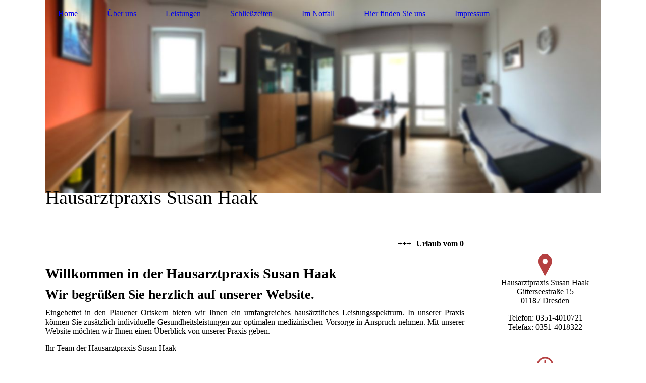

--- FILE ---
content_type: text/html; charset=utf-8
request_url: https://hausarztpraxis-haak.de/
body_size: 35912
content:
<!DOCTYPE html><html lang="de"><head><meta http-equiv="Content-Type" content="text/html; charset=UTF-8"><title>Hausarztpraxis Susan Haak</title><meta name="description" content="Facharzt für Allgemeinmedizin
Gitterseestraße 15, 01259 Dresden
Tel.: 0351 / 4010721"><meta name="keywords" content="Arzt Ärztin Susan Haak Dresden Gitterseestraße 15"><link href="https://hausarztpraxis-haak.de/Home" rel="canonical"><meta content="Hausarztpraxis Susan Haak" property="og:title"><meta content="website" property="og:type"><meta content="https://hausarztpraxis-haak.de/Home" property="og:url"><script>
              window.beng = window.beng || {};
              window.beng.env = {
                language: "en",
                country: "US",
                mode: "deploy",
                context: "page",
                pageId: "000000528987",
                skeletonId: "",
                scope: "HTO01FLQQROW",
                isProtected: false,
                navigationText: "Home",
                instance: "1",
                common_prefix: "https://homepagedesigner.telekom.de",
                design_common: "https://homepagedesigner.telekom.de/beng/designs/",
                design_template: "oem/cm_dh_084",
                path_design: "https://homepagedesigner.telekom.de/beng/designs/data/oem/cm_dh_084/",
                path_res: "https://homepagedesigner.telekom.de/res/",
                path_bengres: "https://homepagedesigner.telekom.de/beng/res/",
                masterDomain: "",
                preferredDomain: "",
                preprocessHostingUri: function(uri) {
                  
                    return uri || "";
                  
                },
                hideEmptyAreas: true
              };
            </script><script xmlns="http://www.w3.org/1999/xhtml" src="https://homepagedesigner.telekom.de/cm4all-beng-proxy/beng-proxy.js">;</script><link xmlns="http://www.w3.org/1999/xhtml" rel="stylesheet" href="https://homepagedesigner.telekom.de/.cm4all/e/static/3rdparty/font-awesome/css/font-awesome.min.css"></link><link rel="stylesheet" type="text/css" href="//homepagedesigner.telekom.de/.cm4all/res/static/libcm4all-js-widget/3.89.7/css/widget-runtime.css"/>

<link rel="stylesheet" type="text/css" href="//homepagedesigner.telekom.de/.cm4all/res/static/beng-editor/5.3.130/css/deploy.css"/>

<link rel="stylesheet" type="text/css" href="//homepagedesigner.telekom.de/.cm4all/res/static/libcm4all-js-widget/3.89.7/css/slideshow-common.css"/>

<script src="//homepagedesigner.telekom.de/.cm4all/res/static/jquery-1.7/jquery.js">;</script><script src="//homepagedesigner.telekom.de/.cm4all/res/static/prototype-1.7.3/prototype.js">;</script><script src="//homepagedesigner.telekom.de/.cm4all/res/static/jslib/1.4.1/js/legacy.js">;</script><script src="//homepagedesigner.telekom.de/.cm4all/res/static/libcm4all-js-widget/3.89.7/js/widget-runtime.js">;</script>

<script src="//homepagedesigner.telekom.de/.cm4all/res/static/libcm4all-js-widget/3.89.7/js/slideshow-common.js">;</script>

<script src="//homepagedesigner.telekom.de/.cm4all/res/static/beng-editor/5.3.130/js/deploy.js">;</script>

<link href="https://homepagedesigner.telekom.de/.cm4all/designs/static/oem/cm_dh_084/1769040027.1882493/css/main.css" rel="stylesheet" type="text/css"><meta name="viewport" content="width=device-width, initial-scale=1, user-scalable=yes"><link href="https://homepagedesigner.telekom.de/.cm4all/designs/static/oem/cm_dh_084/1769040027.1882493/css/responsive.css" rel="stylesheet" type="text/css"><link href="https://homepagedesigner.telekom.de/.cm4all/designs/static/oem/cm_dh_084/1769040027.1882493/css/cm-templates-global-style.css" rel="stylesheet" type="text/css"><script type="text/javascript" src="https://homepagedesigner.telekom.de/.cm4all/designs/static/oem/cm_dh_084/1769040027.1882493/js/effects.js"></script><script type="text/javascript" src="https://homepagedesigner.telekom.de/.cm4all/designs/static/oem/cm_dh_084/1769040027.1882493/js/parallax.js"></script><script type="text/javascript" src="https://homepagedesigner.telekom.de/.cm4all/designs/static/oem/cm_dh_084/1769040027.1882493/js/cm_template-focus-point.js"></script><link href="/.cm4all/handler.php/vars.css?v=20260110154238" type="text/css" rel="stylesheet"><style type="text/css">.cm-logo {background-image: url("/.cm4all/uproc.php/0/.IMG_0979_a_unscharf.jpg/picture-1200?_=16e69015b98");
        background-position: 50% 0%;
background-size: auto 85%;
background-repeat: no-repeat;
      }</style><script type="text/javascript">window.cmLogoWidgetId = "TKOMSI_cm4all_com_widgets_Logo_20877901";
            window.cmLogoGetCommonWidget = function (){
                return new cm4all.Common.Widget({
            base    : "/",
            session : "",
            frame   : "",
            path    : "TKOMSI_cm4all_com_widgets_Logo_20877901"
        })
            };
            window.logoConfiguration = {
                "cm-logo-x" : "50%",
        "cm-logo-y" : "0%",
        "cm-logo-v" : "2.0",
        "cm-logo-w" : "auto",
        "cm-logo-h" : "85%",
        "cm-logo-di" : "oem/cm_dh_084",
        "cm-logo-u" : "uro-service://",
        "cm-logo-k" : "%7B%22serviceId%22%3A%220%22%2C%22path%22%3A%22%2F%22%2C%22name%22%3A%22IMG_0979_a_unscharf.jpg%22%2C%22type%22%3A%22image%2Fjpeg%22%2C%22size%22%3A814930%2C%22start%22%3A%2216e69015b98%22%2C%22width%22%3A5668%2C%22height%22%3A1970%7D",
        "cm-logo-bc" : "",
        "cm-logo-ln" : "",
        "cm-logo-ln$" : "",
        "cm-logo-hi" : false
        ,
        _logoBaseUrl : "uro-service:\/\/",
        _logoPath : "%7B%22serviceId%22%3A%220%22%2C%22path%22%3A%22%2F%22%2C%22name%22%3A%22IMG_0979_a_unscharf.jpg%22%2C%22type%22%3A%22image%2Fjpeg%22%2C%22size%22%3A814930%2C%22start%22%3A%2216e69015b98%22%2C%22width%22%3A5668%2C%22height%22%3A1970%7D"
        };
          jQuery(document).ready(function() {
            var logoElement = jQuery(".cm-logo");
            logoElement.attr("role", "img");
            logoElement.attr("tabindex", "0");
            logoElement.attr("aria-label", "logo");
          });
        </script><link rel="icon" href="data:;base64,iVBORw0KGgo="/><style id="cm_table_styles"></style><style id="cm_background_queries"></style><script type="application/x-cm4all-cookie-consent" data-code=""></script></head><body ondrop="return false;" class=" device-desktop cm-deploy cm-deploy-342 cm-deploy-4x"><div class="cm-background" data-cm-qa-bg="image"></div><div class="cm-background-video" data-cm-qa-bg="video"></div><div class="cm-background-effects" data-cm-qa-bg="effect"></div><div class="cm-templates-container"><header class="head_wrapper cm_can_be_empty"><div class="cm-template-keyvisual__media cm_can_be_empty cm-kv-0" id="keyvisual"></div><div class="inner_wrapper"><div class="cm_can_be_empty cm-logo" id="logo"></div><nav class="navigation_wrapper" id="cm_navigation"><ul id="cm_mainnavigation"><li id="cm_navigation_pid_528987" class="cm_current"><a title="Home" href="/Home" class="cm_anchor">Home</a></li><li id="cm_navigation_pid_528986" class="cm_has_subnavigation"><a title="Über uns" href="/Ueber-uns" class="cm_anchor">Über uns</a></li><li id="cm_navigation_pid_528983"><a title="Leistungen" href="/Leistungen" class="cm_anchor">Leistungen</a></li><li id="cm_navigation_pid_531527"><a title="Schließzeiten" href="/Schliesszeiten" class="cm_anchor">Schließzeiten</a></li><li id="cm_navigation_pid_531536"><a title="Im Notfall" href="/Im-Notfall" class="cm_anchor">Im Notfall</a></li><li id="cm_navigation_pid_529729"><a title="Hier finden Sie uns" href="/Hier-finden-Sie-uns" class="cm_anchor">Hier finden Sie uns</a></li><li id="cm_navigation_pid_528978"><a title="Impressum" href="/Impressum" class="cm_anchor">Impressum</a></li></ul></nav></div><div class="title_wrapper cm-templates-title-container cm_can_be_empty" id="cm-templates-title-container"><div class="inner_wrapper"><div class="title cm_can_be_empty cm-templates-heading__title" id="title" style=""><span style="font-size: 24px;">Hausarztpraxis Susan Haak</span></div><div class="subtitle cm_can_be_empty cm-templates-heading__subtitle" id="subtitle" style=""> </div></div></div></header><div class="mobile_navigation inner_wrapper"><a href="javascript:void(0);"></a></div><div class="inner_wrapper content_wrapper"><div class="subnavigation_wrapper cm_with_forcesub" id="cm_subnavigation" style="display: none;"></div><main class="cm-template-content__main design_content content_main cm-templates-text" id="content_main" data-cm-hintable="yes"><div class="clearFloating" style="clear:both;height: 0px; width: auto;"></div><div id="widgetcontainer_TKOMSI_cm4all_com_widgets_Scroller_20884937" class="
				    cm_widget_block
					cm_widget cm4all_com_widgets_Scroller cm_widget_block_center" style="width:100%; max-width:100%; "><div class="cm_widget_anchor"><a name="TKOMSI_cm4all_com_widgets_Scroller_20884937" id="widgetanchor_TKOMSI_cm4all_com_widgets_Scroller_20884937"><!--cm4all.com.widgets.Scroller--></a></div><script type="text/javascript">/* <![CDATA[ */ 
				//	debugger;
				(function() {
				window.scrollerData = window.scrollerData || {};
				var id = "TKOMSI_cm4all_com_widgets_Scroller_20884937";

				if (!window.scrollerData[id]) { 
					window.scrollerData[id] = {config:{}, data:[]};
				}
				var scroller = window.scrollerData[id];

				scroller.config = {speed:20, step:1, format:"h1", link:"none"};
				scroller.data   = [{id:'1', text:'Urlaub%20vom%2009.02%20bis%2013.02.2026.%20Vertretungs%E4rzte%20siehe%20Schlie%DFzeiten', url:''}];
                
				if (scroller.data.length == 1) {
					var data = scroller.data[0];
					data.url = "";

					if (data.text == ""){
						data.text = "Sie haben das Ticker-Widget noch nicht konfiguriert.";
					}
				}
			})();
			/* ]]> */</script><script type="text/javascript">
			//	<!--
			Common.log("Scroller:");

			(new function() {
				window.scroller = window.scroller || {};

				var commonWidget = new Common.Widget({
					base    : "/",
					session : "",
					frame   : "",
					path    : "TKOMSI_cm4all_com_widgets_Scroller_20884937"
				});

				var libraryLoaded = function() {
					var id = "TKOMSI_cm4all_com_widgets_Scroller_20884937";

					Common.log("libraryLoaded: create scroller with id " + id);

					if (window.scroller[id]) {
						//	Common.log("scroller : " + id + " exists");
						window.scroller[id].clear();
					}

					//	fix to solve timing issues

					jQuery(document).ready(function() {
						window.scroller[id] = new Scroller(id);
					});
				};

				Common.loadCss("https://homepagedesigner.telekom.de/.cm4all/widgetres.php/cm4all.com.widgets.Scroller//scroller.css");

				Common.requireLibrary(
					[
						"https://homepagedesigner.telekom.de/.cm4all/widgetres.php/cm4all.com.widgets.Scroller//scroller.js",
					],

					libraryLoaded
				);
			}());
		//	--></script><div class="scroller-container"><div class="scroller-box" id="scroller_TKOMSI_cm4all_com_widgets_Scroller_20884937"> </div></div></div><h1><br></h1><h2 class="cm-h1"><span style="font-size: 28px; font-weight: bold;">Willkommen in der Hausarztpraxis Susan Haak</span><br></h2><h2 style="text-align: left;"><span style="font-size: 26px;">Wir begrüßen Sie herzlich auf unserer Website.</span></h2><p style="text-align: justify;">Eingebettet in den Plauener Ortskern bieten wir Ihnen ein umfangreiches hausärztliches Leistungsspektrum. In unserer Praxis können Sie zusätzlich individuelle Gesundheitsleistungen zur optimalen medizinischen Vorsorge in Anspruch nehmen. Mit unserer Website möchten wir Ihnen einen Überblick von unserer Praxis geben.</p><p style="text-align: justify;">Ihr Team der Hausarztpraxis Susan Haak</p><div class="clearFloating" style="clear:both;height: 0px; width: auto;"></div><div id="widgetcontainer_TKOMSI_cm4all_com_widgets_Separator_20877933" class="
				    cm_widget_block
					cm_widget cm4all_com_widgets_Separator cm_widget_block_center" style="width:100%; max-width:100%; "><div class="cm_widget_anchor"><a name="TKOMSI_cm4all_com_widgets_Separator_20877933" id="widgetanchor_TKOMSI_cm4all_com_widgets_Separator_20877933"><!--cm4all.com.widgets.Separator--></a></div><div style='position: relative; width: 100%;'><div style='border-top: 1px dashed #c7c4c1; margin: 1.2em 0em 1.2em 0em;'></div></div></div><p style="text-align: justify;"><br></p><p><br></p><p><br></p><h2 style="text-align: center;" class="cm-h1"><br></h2><p style="text-align: justify;"> <br><br></p><p> </p><p style="text-align: center;"><a href="link:/%C3%9Cber-uns/" target="_blank" rel="noreferrer noopener" class="cm_anchor"><br></a></p><p><a href="link:/%C3%9Cber-uns/" target="_blank" rel="noreferrer noopener" class="cm_anchor"><br></a></p><p> </p><div id="cm_bottom_clearer"></div><div id="cm_bottom_clearer"></div><div id="cm_bottom_clearer"></div><div id="cm_bottom_clearer"></div><div id="cm_bottom_clearer"></div><div id="cm_bottom_clearer"></div><div id="cm_bottom_clearer"></div><div id="cm_bottom_clearer"></div><div id="cm_bottom_clearer"></div><div id="cm_bottom_clearer"></div><div id="cm_bottom_clearer"></div><div id="cm_bottom_clearer"></div><div id="cm_bottom_clearer"></div><div id="cm_bottom_clearer"></div><div id="cm_bottom_clearer"></div><div id="cm_bottom_clearer"></div><div id="cm_bottom_clearer"></div><div id="cm_bottom_clearer"></div><div id="cm_bottom_clearer"></div><div id="cm_bottom_clearer"></div><div id="cm_bottom_clearer"></div><div id="cm_bottom_clearer"></div><div id="cm_bottom_clearer" style="clear: both;" contenteditable="false"></div></main><div class="sidebar_wrapper cm-templates-sidebar-one cm_can_be_empty"><aside class="sidebar cm_can_be_empty" id="widgetbar_site_1" data-cm-hintable="yes"><p><br></p><div id="widgetcontainer_TKOMSI_cm4all_com_widgets_UroPhoto_20877963" class="
				    cm_widget_block
					cm_widget cm4all_com_widgets_UroPhoto cm_widget_block_center" style="width:15.9%; max-width:100%; "><div class="cm_widget_anchor"><a name="TKOMSI_cm4all_com_widgets_UroPhoto_20877963" id="widgetanchor_TKOMSI_cm4all_com_widgets_UroPhoto_20877963"><!--cm4all.com.widgets.UroPhoto--></a></div><div xmlns="http://www.w3.org/1999/xhtml" data-uro-type="" style="width:100%;height:100%;" id="uroPhotoOuterTKOMSI_cm4all_com_widgets_UroPhoto_20877963">            <picture><source srcset="/.cm4all/uproc.php/0/Design/.icons_kontaktl.png/picture-1600?_=15e3737dae8 1x, /.cm4all/uproc.php/0/Design/.icons_kontaktl.png/picture-2600?_=15e3737dae8 2x" media="(min-width:800px)"><source srcset="/.cm4all/uproc.php/0/Design/.icons_kontaktl.png/picture-1200?_=15e3737dae8 1x, /.cm4all/uproc.php/0/Design/.icons_kontaktl.png/picture-1600?_=15e3737dae8 2x" media="(min-width:600px)"><source srcset="/.cm4all/uproc.php/0/Design/.icons_kontaktl.png/picture-800?_=15e3737dae8 1x, /.cm4all/uproc.php/0/Design/.icons_kontaktl.png/picture-1200?_=15e3737dae8 2x" media="(min-width:400px)"><source srcset="/.cm4all/uproc.php/0/Design/.icons_kontaktl.png/picture-400?_=15e3737dae8 1x, /.cm4all/uproc.php/0/Design/.icons_kontaktl.png/picture-800?_=15e3737dae8 2x" media="(min-width:200px)"><source srcset="/.cm4all/uproc.php/0/Design/.icons_kontaktl.png/picture-200?_=15e3737dae8 1x, /.cm4all/uproc.php/0/Design/.icons_kontaktl.png/picture-400?_=15e3737dae8 2x" media="(min-width:100px)"><img src="/.cm4all/uproc.php/0/Design/.icons_kontaktl.png/picture-200?_=15e3737dae8" data-uro-original="/.cm4all/uproc.php/0/Design/icons_kontaktl.png?_=15e3737dae8" onerror="uroGlobal().util.error(this, '', 'uro-widget')" alt="" style="width:100%;" title="" loading="lazy"></picture>
<script type="text/javascript">
                (function() {
                    var wiid = 'TKOMSI_cm4all_com_widgets_UroPhoto_20877963';
                    
                    var src = jQuery("#uroPhotoOuter" + wiid + " img").attr("data-uro-original");
                    jQuery("<img/>").attr("src", src).load(function() {
                        /* see 10568/10534 */
                        jQuery("[id$='"+wiid+"']").css({"max-width":this.width});
                    });
                    
                }());
            </script><span></span></div></div><p style="text-align: center;">Hausarztpraxis Susan Haak<br>Gitterseestraße 15<br>01187 Dresden</p><p style="text-align: center;">       Telefon: 0351-4010721        Telefax: 0351-4018322</p><p style="text-align: center;"><br></p><div id="widgetcontainer_TKOMSI_cm4all_com_widgets_UroPhoto_20877962" class="
				    cm_widget_block
					cm_widget cm4all_com_widgets_UroPhoto cm_widget_block_center" style="width:15.9%; max-width:100%; "><div class="cm_widget_anchor"><a name="TKOMSI_cm4all_com_widgets_UroPhoto_20877962" id="widgetanchor_TKOMSI_cm4all_com_widgets_UroPhoto_20877962"><!--cm4all.com.widgets.UroPhoto--></a></div><div xmlns="http://www.w3.org/1999/xhtml" data-uro-type="" style="width:100%;height:100%;" id="uroPhotoOuterTKOMSI_cm4all_com_widgets_UroPhoto_20877962">            <picture><source srcset="/.cm4all/uproc.php/0/Design/.icon_oeffnungszeiten.png/picture-1600?_=15e373a6358 1x, /.cm4all/uproc.php/0/Design/.icon_oeffnungszeiten.png/picture-2600?_=15e373a6358 2x" media="(min-width:800px)"><source srcset="/.cm4all/uproc.php/0/Design/.icon_oeffnungszeiten.png/picture-1200?_=15e373a6358 1x, /.cm4all/uproc.php/0/Design/.icon_oeffnungszeiten.png/picture-1600?_=15e373a6358 2x" media="(min-width:600px)"><source srcset="/.cm4all/uproc.php/0/Design/.icon_oeffnungszeiten.png/picture-800?_=15e373a6358 1x, /.cm4all/uproc.php/0/Design/.icon_oeffnungszeiten.png/picture-1200?_=15e373a6358 2x" media="(min-width:400px)"><source srcset="/.cm4all/uproc.php/0/Design/.icon_oeffnungszeiten.png/picture-400?_=15e373a6358 1x, /.cm4all/uproc.php/0/Design/.icon_oeffnungszeiten.png/picture-800?_=15e373a6358 2x" media="(min-width:200px)"><source srcset="/.cm4all/uproc.php/0/Design/.icon_oeffnungszeiten.png/picture-200?_=15e373a6358 1x, /.cm4all/uproc.php/0/Design/.icon_oeffnungszeiten.png/picture-400?_=15e373a6358 2x" media="(min-width:100px)"><img src="/.cm4all/uproc.php/0/Design/.icon_oeffnungszeiten.png/picture-200?_=15e373a6358" data-uro-original="/.cm4all/uproc.php/0/Design/icon_oeffnungszeiten.png?_=15e373a6358" onerror="uroGlobal().util.error(this, '', 'uro-widget')" alt="" style="width:100%;" title="" loading="lazy"></picture>
<script type="text/javascript">
                (function() {
                    var wiid = 'TKOMSI_cm4all_com_widgets_UroPhoto_20877962';
                    
                    var src = jQuery("#uroPhotoOuter" + wiid + " img").attr("data-uro-original");
                    jQuery("<img/>").attr("src", src).load(function() {
                        /* see 10568/10534 */
                        jQuery("[id$='"+wiid+"']").css({"max-width":this.width});
                    });
                    
                }());
            </script><span></span></div></div><p> </p><div id="widgetcontainer_TKOMSI_com_cm4all_wdn_OpeningHours_20877961" class="
				    cm_widget_block
					cm_widget com_cm4all_wdn_OpeningHours cm_widget_block_center" style="width:100%; max-width:100%; "><div class="cm_widget_anchor"><a name="TKOMSI_com_cm4all_wdn_OpeningHours_20877961" id="widgetanchor_TKOMSI_com_cm4all_wdn_OpeningHours_20877961"><!--com.cm4all.wdn.OpeningHours--></a></div><script type="text/javascript">
window.cm4all.widgets.register( '/', '', '', 'TKOMSI_com_cm4all_wdn_OpeningHours_20877961');
</script>
		<script type="text/javascript">
	(function() {

		var links = ["@\/css\/show.min.css?version=24.css"];
		for( var i=0; i<links.length; i++) {
			if( links[i].indexOf( '@')==0) {
				links[i] = "https://homepagedesigner.telekom.de/.cm4all/widgetres.php/com.cm4all.wdn.OpeningHours/" + links[i].substring( 2);
			} else if( links[i].indexOf( '/')!=0) {
				links[i] = window.cm4all.widgets[ 'TKOMSI_com_cm4all_wdn_OpeningHours_20877961'].url( links[i]);
			}
		}
		cm4all.Common.loadCss( links);

		var scripts = [];
		for( var i=0; i<scripts.length; i++) {
			if( scripts[i].indexOf( '@')==0) {
				scripts[i] = "https://homepagedesigner.telekom.de/.cm4all/widgetres.php/com.cm4all.wdn.OpeningHours/" + scripts[i].substring( 2);
			} else if( scripts[i].indexOf( '/')!=0) {
				scripts[i] = window.cm4all.widgets[ 'TKOMSI_com_cm4all_wdn_OpeningHours_20877961'].url( scripts[i]);
			}
		}

		var deferred = jQuery.Deferred();
		window.cm4all.widgets[ 'TKOMSI_com_cm4all_wdn_OpeningHours_20877961'].ready = (function() {
			var ready = function ready( handler) {
				deferred.done( handler);
			};
			return deferred.promise( ready);
		})();
		cm4all.Common.requireLibrary( scripts, function() {
			deferred.resolveWith( window.cm4all.widgets[ 'TKOMSI_com_cm4all_wdn_OpeningHours_20877961']);
		});
	})();
</script><div id="C_TKOMSI_com_cm4all_wdn_OpeningHours_20877961__" class="cm-widget_openinghours cm-w_oh-hnvdfsam cm-w_oh-hs">
      <h3>Unsere Öffnungszeiten</h3>
  
  
  
  <div class="cm-w_oh-times cm-w_oh-format24 cm-w_oh-vertical" itemscope itemtype="http://schema.org/LocalBusiness">
          <div class="
        cm-w_oh-day
        "
      >
        <div class="cm-w_oh-name"><strong>Montag</strong></div><div class="cm-w_oh-time">
                      <div class="cm-w_oh-time1"
              itemprop="openingHours" datetime="Mo 13:00-18:00"            >
              <span class="cm-w_oh-h">13</span>:<span class="cm-w_oh-m">00</span><span class="cm-w_oh-dash">&ndash;</span><span class="cm-w_oh-h">18</span>:<span class="cm-w_oh-m">00</span>            </div>
                  </div>
      </div>
          <div class="
        cm-w_oh-day
        "
      >
        <div class="cm-w_oh-name"><strong>Dienstag</strong></div><div class="cm-w_oh-time">
                      <div class="cm-w_oh-time1"
              itemprop="openingHours" datetime="Tu 08:00-12:00"            >
              <span class="cm-w_oh-h">8</span>:<span class="cm-w_oh-m">00</span><span class="cm-w_oh-dash">&ndash;</span><span class="cm-w_oh-h">12</span>:<span class="cm-w_oh-m">00</span>            </div>
                  </div>
      </div>
          <div class="
        cm-w_oh-day
        "
      >
        <div class="cm-w_oh-name"><strong>Mittwoch</strong></div><div class="cm-w_oh-time">
                      <div class="cm-w_oh-time1"
              itemprop="openingHours" datetime="We 08:00-12:00"            >
              <span class="cm-w_oh-h">8</span>:<span class="cm-w_oh-m">00</span><span class="cm-w_oh-dash">&ndash;</span><span class="cm-w_oh-h">12</span>:<span class="cm-w_oh-m">00</span>            </div>
                  </div>
      </div>
          <div class="
        cm-w_oh-day
        "
      >
        <div class="cm-w_oh-name"><strong>Donnerstag</strong></div><div class="cm-w_oh-time">
                      <div class="cm-w_oh-time1"
              itemprop="openingHours" datetime="Th 14:00-18:00"            >
              <span class="cm-w_oh-h">14</span>:<span class="cm-w_oh-m">00</span><span class="cm-w_oh-dash">&ndash;</span><span class="cm-w_oh-h">18</span>:<span class="cm-w_oh-m">00</span>            </div>
                  </div>
      </div>
          <div class="
        cm-w_oh-day
        "
      >
        <div class="cm-w_oh-name"><strong>Freitag</strong></div><div class="cm-w_oh-time">
                      <div class="cm-w_oh-time1"
              itemprop="openingHours" datetime="Fr 08:00-12:00"            >
              <span class="cm-w_oh-h">8</span>:<span class="cm-w_oh-m">00</span><span class="cm-w_oh-dash">&ndash;</span><span class="cm-w_oh-h">12</span>:<span class="cm-w_oh-m">00</span>            </div>
                  </div>
      </div>
      </div>

  
  <div class="cm-w_oh-expander">
    <svg class="cm-w_oh-icon" xmlns="http://www.w3.org/2000/svg" viewBox="0 0 448 512"><!--!Font Awesome Free 6.5.2 by @fontawesome - https://fontawesome.com License - https://fontawesome.com/license/free Copyright 2024 Fonticons, Inc.--><path d="M201.4 374.6c12.5 12.5 32.8 12.5 45.3 0l160-160c12.5-12.5 12.5-32.8 0-45.3s-32.8-12.5-45.3 0L224 306.7 86.6 169.4c-12.5-12.5-32.8-12.5-45.3 0s-12.5 32.8 0 45.3l160 160z"/></svg>
  </div>
</div>

<script>
  (function () {
    'use strict';

    var widgetContainer = document.querySelector('#C_TKOMSI_com_cm4all_wdn_OpeningHours_20877961__:not([data-widget-adapted])');
    if (widgetContainer) {
      widgetContainer.addEventListener('click', function(event) {
        var target = event.target;
        var expander = widgetContainer.querySelector('.cm-w_oh-expander');
        if(expander && expander.contains(target)) {
          widgetContainer.classList.toggle('cm-w_oh-expand');
        }
      });
      widgetContainer.setAttribute('data-widget-adapted', true); // mark adapted widget
    }
  }());
</script>
</div><p><strong> </strong></p><p style="color: #404040; font-family: Arial, Helvetica, sans-serif; font-size: 12px; font-style: normal; font-weight: normal; text-align: left;"> </p><p> </p></aside><aside class="sidebar cm_can_be_empty" id="widgetbar_page_1" data-cm-hintable="yes"><p> </p></aside><aside class="sidebar cm_can_be_empty" id="widgetbar_site_2" data-cm-hintable="yes"><p> </p></aside><aside class="sidebar cm_can_be_empty" id="widgetbar_page_2" data-cm-hintable="yes"><p> </p></aside></div></div><div class="footer_wrapper cm-templates-footer cm_can_be_empty"><footer class="inner_wrapper cm_can_be_empty" id="footer" data-cm-hintable="yes"><span style="font-size: 22px;"><br><span style="font-size: x-large;">Hausarztpraxis</span><span style="font-size: x-large;"> Susan Haak<br></span></span></footer><br><br><i class="fa fa-angle-double-up scroll-up"> </i></div></div><script type="text/javascript" src="https://homepagedesigner.telekom.de/.cm4all/designs/static/oem/cm_dh_084/1769040027.1882493/js/cm-templates-global-script.js"></script><div class="cm_widget_anchor"><a name="TKOMSI_cm4all_com_widgets_CookiePolicy_20877903" id="widgetanchor_TKOMSI_cm4all_com_widgets_CookiePolicy_20877903"><!--cm4all.com.widgets.CookiePolicy--></a></div><div style="display:none" class="cm-wp-container cm4all-cookie-policy-placeholder-template"><div class="cm-wp-header"><h4 class="cm-wp-header__headline">Externe Inhalte</h4><p class="cm-wp-header__text">Die an dieser Stelle vorgesehenen Inhalte können aufgrund Ihrer aktuellen <a class="cm-wp-header__link" href="#" onclick="openCookieSettings();return false;">Cookie-Einstellungen</a> nicht angezeigt werden.</p></div><div class="cm-wp-content"><div class="cm-wp-content__control"><label aria-checked="false" role="switch" tabindex="0" class="cm-wp-content-switcher"><input tabindex="-1" type="checkbox" class="cm-wp-content-switcher__checkbox" /><span class="cm-wp-content-switcher__label">Drittanbieter-Inhalte</span></label></div><p class="cm-wp-content__text">Diese Webseite bietet möglicherweise Inhalte oder Funktionalitäten an, die von Drittanbietern eigenverantwortlich zur Verfügung gestellt werden. Diese Drittanbieter können eigene Cookies setzen, z.B. um die Nutzeraktivität zu verfolgen oder ihre Angebote zu personalisieren und zu optimieren.</p></div></div><div aria-labelledby="cookieSettingsDialogTitle" role="dialog" style="position: fixed;" class="cm-cookie-container cm-hidden" id="cookieSettingsDialog"><div class="cm-cookie-header"><h4 id="cookieSettingsDialogTitle" class="cm-cookie-header__headline">Cookie-Einstellungen</h4><div autofocus="autofocus" tabindex="0" role="button" class="cm-cookie-header__close-button" title="Schließen"></div></div><div aria-describedby="cookieSettingsDialogContent" class="cm-cookie-content"><p id="cookieSettingsDialogContent" class="cm-cookie-content__text">Diese Webseite verwendet Cookies, um Besuchern ein optimales Nutzererlebnis zu bieten. Bestimmte Inhalte von Drittanbietern werden nur angezeigt, wenn die entsprechende Option aktiviert ist. Die Datenverarbeitung kann dann auch in einem Drittland erfolgen. Weitere Informationen hierzu in der Datenschutzerklärung.</p><div class="cm-cookie-content__controls"><div class="cm-cookie-controls-container"><div class="cm-cookie-controls cm-cookie-controls--essential"><div class="cm-cookie-flex-wrapper"><label aria-details="cookieSettingsEssentialDetails" aria-labelledby="cookieSettingsEssentialLabel" aria-checked="true" role="switch" tabindex="0" class="cm-cookie-switch-wrapper"><input tabindex="-1" id="cookieSettingsEssential" type="checkbox" disabled="disabled" checked="checked" /><span></span></label><div class="cm-cookie-expand-wrapper"><span id="cookieSettingsEssentialLabel">Technisch notwendige</span><div tabindex="0" aria-controls="cookieSettingsEssentialDetails" aria-expanded="false" role="button" class="cm-cookie-content-expansion-button" title="Erweitern / Zuklappen"></div></div></div><div class="cm-cookie-content-expansion-text" id="cookieSettingsEssentialDetails">Diese Cookies sind zum Betrieb der Webseite notwendig, z.B. zum Schutz vor Hackerangriffen und zur Gewährleistung eines konsistenten und der Nachfrage angepassten Erscheinungsbilds der Seite.</div></div><div class="cm-cookie-controls cm-cookie-controls--statistic"><div class="cm-cookie-flex-wrapper"><label aria-details="cookieSettingsStatisticsDetails" aria-labelledby="cookieSettingsStatisticsLabel" aria-checked="false" role="switch" tabindex="0" class="cm-cookie-switch-wrapper"><input tabindex="-1" id="cookieSettingsStatistics" type="checkbox" /><span></span></label><div class="cm-cookie-expand-wrapper"><span id="cookieSettingsStatisticsLabel">Analytische</span><div tabindex="0" aria-controls="cookieSettingsStatisticsDetails" aria-expanded="false" role="button" class="cm-cookie-content-expansion-button" title="Erweitern / Zuklappen"></div></div></div><div class="cm-cookie-content-expansion-text" id="cookieSettingsStatisticsDetails">Diese Cookies werden verwendet, um das Nutzererlebnis weiter zu optimieren. Hierunter fallen auch Statistiken, die dem Webseitenbetreiber von Drittanbietern zur Verfügung gestellt werden, sowie die Ausspielung von personalisierter Werbung durch die Nachverfolgung der Nutzeraktivität über verschiedene Webseiten.</div></div><div class="cm-cookie-controls cm-cookie-controls--third-party"><div class="cm-cookie-flex-wrapper"><label aria-details="cookieSettingsThirdpartyDetails" aria-labelledby="cookieSettingsThirdpartyLabel" aria-checked="false" role="switch" tabindex="0" class="cm-cookie-switch-wrapper"><input tabindex="-1" id="cookieSettingsThirdparty" type="checkbox" /><span></span></label><div class="cm-cookie-expand-wrapper"><span id="cookieSettingsThirdpartyLabel">Drittanbieter-Inhalte</span><div tabindex="0" aria-controls="cookieSettingsThirdpartyDetails" aria-expanded="false" role="button" class="cm-cookie-content-expansion-button" title="Erweitern / Zuklappen"></div></div></div><div class="cm-cookie-content-expansion-text" id="cookieSettingsThirdpartyDetails">Diese Webseite bietet möglicherweise Inhalte oder Funktionalitäten an, die von Drittanbietern eigenverantwortlich zur Verfügung gestellt werden. Diese Drittanbieter können eigene Cookies setzen, z.B. um die Nutzeraktivität zu verfolgen oder ihre Angebote zu personalisieren und zu optimieren.</div></div></div><div class="cm-cookie-content-button"><div tabindex="0" role="button" onclick="rejectAllCookieTypes(); setTimeout(saveCookieSettings, 400);" class="cm-cookie-button cm-cookie-content-button--reject-all"><span>Ablehnen</span></div><div tabindex="0" role="button" onclick="selectAllCookieTypes(); setTimeout(saveCookieSettings, 400);" class="cm-cookie-button cm-cookie-content-button--accept-all"><span>Alle akzeptieren</span></div><div tabindex="0" role="button" onclick="saveCookieSettings();" class="cm-cookie-button cm-cookie-content-button--save"><span>Speichern</span></div></div></div></div><div class="cm-cookie-footer"><a rel="noreferrer noopener nofollow" target="_blank" href="https://homepagedesigner.telekom.de/.cm4all/s/cookiepolicy?rid=1000002&amp;lc=de_DE" class="cm-cookie-footer__link">Mehr Informationen</a></div></div><script type="text/javascript">
      Common.loadCss("/.cm4all/widgetres.php/cm4all.com.widgets.CookiePolicy/show.css?v=3.3.29");
    </script><script data-tracking="true" data-cookie-settings-enabled="true" src="https://homepagedesigner.telekom.de/.cm4all/widgetres.php/cm4all.com.widgets.CookiePolicy/show.js?v=3.3.29" defer="defer" id="cookieSettingsScript"></script><noscript ><div style="position:absolute;bottom:0;" id="statdiv"><img alt="" height="1" width="1" src="https://homepagedesigner.telekom.de/.cm4all/_pixel.img?site=1641717-UQUApGpU&amp;page=pid_528987&amp;path=%2FHome&amp;nt=Home"/></div></noscript><script  type="text/javascript">//<![CDATA[
            document.body.insertAdjacentHTML('beforeend', '<div style="position:absolute;bottom:0;" id="statdiv"><img alt="" height="1" width="1" src="https://homepagedesigner.telekom.de/.cm4all/_pixel.img?site=1641717-UQUApGpU&amp;page=pid_528987&amp;path=%2FHome&amp;nt=Home&amp;domain='+escape(document.location.hostname)+'&amp;ref='+escape(document.referrer)+'"/></div>');
        //]]></script><div style="display: none;" id="keyvisualWidgetVideosContainer"></div><style type="text/css"></style><style type="text/css">
			#keyvisual {
				overflow: hidden;
			}
			.kv-video-wrapper {
				width: 100%;
				height: 100%;
				position: relative;
			}
			</style><script type="text/javascript">
				jQuery(document).ready(function() {
					function moveTempVideos(slideshow, isEditorMode) {
						var videosContainer = document.getElementById('keyvisualWidgetVideosContainer');
						if (videosContainer) {
							while (videosContainer.firstChild) {
								var div = videosContainer.firstChild;
								var divPosition = div.className.substring('cm-kv-0-tempvideo-'.length);
								if (isEditorMode && parseInt(divPosition) > 1) {
									break;
								}
								videosContainer.removeChild(div);
								if (div.nodeType == Node.ELEMENT_NODE) {
									var pos = '';
									if (slideshow) {
										pos = '-' + divPosition;
									}
									var kv = document.querySelector('.cm-kv-0' + pos);
									if (kv) {
										if (!slideshow) {
											var wrapperDiv = document.createElement("div"); 
											wrapperDiv.setAttribute("class", "kv-video-wrapper");
											kv.insertBefore(wrapperDiv, kv.firstChild);
											kv = wrapperDiv;
										}
										while (div.firstChild) {
											kv.appendChild(div.firstChild);
										}
										if (!slideshow) {
											break;
										}
									}
								}
							}
						}
					}

					function kvClickAction(mode, href) {
						if (mode == 'internal') {
							if (!window.top.syntony || !/_home$/.test(window.top.syntony.bifmState)) {
								window.location.href = href;
							}
						} else if (mode == 'external') {
							var a = document.createElement('a');
							a.href = href;
							a.target = '_blank';
							a.rel = 'noreferrer noopener';
							a.click();
						}
					}

					var keyvisualElement = jQuery("[cm_type=keyvisual]");
					if(keyvisualElement.length == 0){
						keyvisualElement = jQuery("#keyvisual");
					}
					if(keyvisualElement.length == 0){
						keyvisualElement = jQuery("[class~=cm-kv-0]");
					}
				
					moveTempVideos(false, false);
					var video = document.querySelector('#keyvisual video');
					if (video) {
						video.play();
					}
				
				var containers = document.querySelectorAll("[cm_type=keyvisual], [id=keyvisual], .cm-keyvisual");
				for (var i = 0; i < containers.length; i++) {
					var container = containers[i];
					if (container && window.beng && beng.env && beng.env.hideEmptyAreas) {
						if (beng.env.mode != "edit") {
						container.addClassName("cm_empty");
						} else {
						container.addClassName("cm_empty_editor");
						}
					}
				}
				
			});
		</script></body></html>


--- FILE ---
content_type: text/css
request_url: https://homepagedesigner.telekom.de/.cm4all/widgetres.php/com.cm4all.wdn.OpeningHours/css/show.min.css?version=24.css
body_size: 10355
content:
.cm-widget_openinghours h3{margin-bottom:.5em;text-align:center}.cm-widget_openinghours .cm-w_oh-icon{fill:currentColor;height:1em;vertical-align:middle}.cm-widget_openinghours .cm-w_oh-info{padding:.5em 0;border-bottom:1px solid;border-color:inherit;text-align:center}.cm-widget_openinghours .cm-w_oh-status,.cm-widget_openinghours .cm-w_oh-vacation{padding:.5em 0;border-top:1px solid;border-color:inherit;text-align:center}.cm-widget_openinghours .cm-w_oh-status .cm-w_oh-icon{margin-right:.25em}.cm-widget_openinghours .cm-w_oh-times{border-top:1px solid;border-bottom:1px solid;border-color:inherit}.cm-widget_openinghours .cm-w_oh-times .cm-w_oh-apm,.cm-widget_openinghours .cm-w_oh-times .cm-w_oh-dash,.cm-widget_openinghours .cm-w_oh-times .cm-w_oh-h,.cm-widget_openinghours .cm-w_oh-times .cm-w_oh-m{display:inline-block;width:1.4em;text-align:left}.cm-widget_openinghours .cm-w_oh-times .cm-w_oh-apm,.cm-widget_openinghours .cm-w_oh-times .cm-w_oh-h{text-align:right}.cm-widget_openinghours .cm-w_oh-times .cm-w_oh-apm{width:1.78947368em;text-align:left;font-size:.95em}.cm-widget_openinghours .cm-w_oh-times .cm-w_oh-dash{width:1.4em;text-align:center}.cm-widget_openinghours .cm-w_oh-times.cm-w_oh-vertical .cm-w_oh-day{position:relative;padding-top:.5em}.cm-widget_openinghours .cm-w_oh-times.cm-w_oh-vertical .cm-w_oh-day .cm-w_oh-name,.cm-widget_openinghours .cm-w_oh-times.cm-w_oh-vertical .cm-w_oh-day .cm-w_oh-time{display:inline-block;vertical-align:top}.cm-widget_openinghours .cm-w_oh-times.cm-w_oh-vertical .cm-w_oh-day .cm-w_oh-name{width:8.4em;white-space:nowrap;text-overflow:ellipsis;overflow:hidden}.cm-widget_openinghours .cm-w_oh-times.cm-w_oh-vertical .cm-w_oh-day .cm-w_oh-time{width:100%;min-width:14.8em;max-width:calc(100% - 8.4em);text-align:right}.cm-widget_openinghours .cm-w_oh-times.cm-w_oh-vertical .cm-w_oh-day .cm-w_oh-time .cm-w_oh-time1,.cm-widget_openinghours .cm-w_oh-times.cm-w_oh-vertical .cm-w_oh-day .cm-w_oh-time .cm-w_oh-time2{width:11.8em;padding-bottom:.5em;display:inline-block;white-space:nowrap;vertical-align:top;text-align:center}.cm-widget_openinghours .cm-w_oh-times.cm-w_oh-vertical .cm-w_oh-day .cm-w_oh-time .cm-w_oh-time2{min-width:11.8em;padding-left:3em}.cm-widget_openinghours .cm-w_oh-times.cm-w_oh-vertical .cm-w_oh-day .cm-w_oh-time .cm-w_oh-text{display:inline-block;max-width:11.8em;white-space:normal;word-wrap:break-word;text-align:center}.cm-widget_openinghours .cm-w_oh-times.cm-w_oh-vertical .cm-w_oh-day+.cm-w_oh-day:before{content:"";position:absolute;left:0;right:0;top:0;border-top:1px solid;border-color:inherit;opacity:.2}.cm-widget_openinghours .cm-w_oh-times.cm-w_oh-vertical.cm-w_oh-format24 .cm-w_oh-day .cm-w_oh-time{min-width:11.4em}.cm-widget_openinghours .cm-w_oh-times.cm-w_oh-vertical.cm-w_oh-format24 .cm-w_oh-day .cm-w_oh-time .cm-w_oh-time1,.cm-widget_openinghours .cm-w_oh-times.cm-w_oh-vertical.cm-w_oh-format24 .cm-w_oh-day .cm-w_oh-time .cm-w_oh-time2{width:8.4em}.cm-widget_openinghours .cm-w_oh-times.cm-w_oh-vertical.cm-w_oh-format24 .cm-w_oh-day .cm-w_oh-time .cm-w_oh-time2{min-width:8.4em}.cm-pixel-medium .cm-widget_openinghours .cm-w_oh-times.cm-w_oh-vertical .cm-w_oh-day:before,.cm-pixel-small .cm-widget_openinghours .cm-w_oh-times.cm-w_oh-vertical .cm-w_oh-day:before{display:none}.cm-pixel-medium .cm-widget_openinghours .cm-w_oh-times.cm-w_oh-vertical .cm-w_oh-day .cm-w_oh-name,.cm-pixel-medium .cm-widget_openinghours .cm-w_oh-times.cm-w_oh-vertical .cm-w_oh-day .cm-w_oh-time,.cm-pixel-small .cm-widget_openinghours .cm-w_oh-times.cm-w_oh-vertical .cm-w_oh-day .cm-w_oh-name,.cm-pixel-small .cm-widget_openinghours .cm-w_oh-times.cm-w_oh-vertical .cm-w_oh-day .cm-w_oh-time{display:block;width:100%;min-width:0;max-width:100%;text-align:center}.cm-pixel-medium .cm-widget_openinghours .cm-w_oh-times.cm-w_oh-vertical .cm-w_oh-day .cm-w_oh-name,.cm-pixel-small .cm-widget_openinghours .cm-w_oh-times.cm-w_oh-vertical .cm-w_oh-day .cm-w_oh-name{margin-bottom:.5em}.cm-pixel-medium .cm-widget_openinghours .cm-w_oh-times.cm-w_oh-vertical .cm-w_oh-day .cm-w_oh-time .cm-w_oh-time1,.cm-pixel-medium .cm-widget_openinghours .cm-w_oh-times.cm-w_oh-vertical .cm-w_oh-day .cm-w_oh-time .cm-w_oh-time2,.cm-pixel-small .cm-widget_openinghours .cm-w_oh-times.cm-w_oh-vertical .cm-w_oh-day .cm-w_oh-time .cm-w_oh-time1,.cm-pixel-small .cm-widget_openinghours .cm-w_oh-times.cm-w_oh-vertical .cm-w_oh-day .cm-w_oh-time .cm-w_oh-time2{width:100%;display:block;padding-left:0}.cm-widget_openinghours .cm-w_oh-times.cm-w_oh-horizontal{text-align:center}.cm-widget_openinghours .cm-w_oh-times.cm-w_oh-horizontal .cm-w_oh-day{display:inline-block;min-width:12.8em;width:14.28571429%;box-sizing:border-box;padding:.5em .3em 0;vertical-align:top;text-align:center;white-space:normal;position:relative}.cm-widget_openinghours .cm-w_oh-times.cm-w_oh-horizontal .cm-w_oh-day .cm-w_oh-name{padding-bottom:.5em}.cm-widget_openinghours .cm-w_oh-times.cm-w_oh-horizontal .cm-w_oh-day .cm-w_oh-time .cm-w_oh-time1,.cm-widget_openinghours .cm-w_oh-times.cm-w_oh-horizontal .cm-w_oh-day .cm-w_oh-time .cm-w_oh-time2{min-width:11.8em;margin:0 auto;padding-bottom:.5em;white-space:nowrap}.cm-widget_openinghours .cm-w_oh-times.cm-w_oh-horizontal .cm-w_oh-day .cm-w_oh-time .cm-w_oh-text{white-space:normal;word-wrap:break-word}.cm-widget_openinghours .cm-w_oh-times.cm-w_oh-horizontal.cm-w_oh-format24 .cm-w_oh-day{min-width:9.4em}.cm-widget_openinghours .cm-w_oh-times.cm-w_oh-horizontal.cm-w_oh-format24 .cm-w_oh-day .cm-w_oh-time .cm-w_oh-time1,.cm-widget_openinghours .cm-w_oh-times.cm-w_oh-horizontal.cm-w_oh-format24 .cm-w_oh-day .cm-w_oh-time .cm-w_oh-time2{min-width:8.4em}.cm-widget_openinghours .cm-w_oh-expander{display:none}.cm-widget_openinghours.cm-w_oh-hnvdfsam:not(.cm-w_oh-hs) .cm-w_oh-status{max-height:0;padding:0;overflow:hidden;transition:opacity .1s ease-in,max-height .1s ease-in,padding .1s ease-in}.cm-pixel-medium .cm-widget_openinghours .cm-w_oh-day:before,.cm-pixel-small .cm-widget_openinghours .cm-w_oh-day:before{opacity:0;transition:opacity .2s ease-in}.cm-pixel-medium .cm-widget_openinghours .cm-w_oh-day:not(.cm-w_oh-today),.cm-pixel-small .cm-widget_openinghours .cm-w_oh-day:not(.cm-w_oh-today){display:block;max-height:0;padding-top:0;overflow:hidden;margin:0 auto;transition:max-height .2s ease-in,padding .2s ease-in}.cm-pixel-medium .cm-widget_openinghours .cm-w_oh-vacation span,.cm-pixel-medium .cm-widget_openinghours .cm-w_oh-vacation strong,.cm-pixel-small .cm-widget_openinghours .cm-w_oh-vacation span,.cm-pixel-small .cm-widget_openinghours .cm-w_oh-vacation strong{display:block}.cm-pixel-medium .cm-widget_openinghours .cm-w_oh-vacation span,.cm-pixel-small .cm-widget_openinghours .cm-w_oh-vacation span{opacity:0;overflow:hidden;max-height:0;transition:max-height .2s ease-in,opacity .2s ease-in}.cm-pixel-medium .cm-widget_openinghours .cm-w_oh-times+.cm-w_oh-info,.cm-pixel-small .cm-widget_openinghours .cm-w_oh-times+.cm-w_oh-info{opacity:0;max-height:0;padding:0;overflow:hidden;transition:opacity .2s ease-in,max-height .2s ease-in,padding .2s ease-in}.cm-pixel-medium .cm-widget_openinghours .cm-w_oh-expander,.cm-pixel-small .cm-widget_openinghours .cm-w_oh-expander{display:block;position:relative;height:2em;opacity:1;transition:opacity .2s ease-in;text-align:center;cursor:pointer}.cm-pixel-medium .cm-widget_openinghours .cm-w_oh-expander i.cm-w_oh-icon,.cm-pixel-small .cm-widget_openinghours .cm-w_oh-expander i.cm-w_oh-icon{position:absolute;top:-.15em;left:50%;transform:translate(-50%);font-size:2em;transition:opacity .1s ease-out,transform .1s ease-out,top .1s ease-out}.cm-pixel-medium .cm-widget_openinghours.cm-w_oh-hnvdfsam .cm-w_oh-times,.cm-pixel-small .cm-widget_openinghours.cm-w_oh-hnvdfsam .cm-w_oh-times{opacity:0;transition:opacity .2s ease-in}.cm-pixel-medium .cm-widget_openinghours.cm-w_oh-hnvdfsam .cm-w_oh-expander:before,.cm-pixel-small .cm-widget_openinghours.cm-w_oh-hnvdfsam .cm-w_oh-expander:before{content:"\a0";position:absolute;left:0;right:0;border-top:1px solid;opacity:1;transition:opacity .2s ease-in}.cm-pixel-medium .cm-widget_openinghours.cm-w_oh-hnvdfsam:not(.cm-w_oh-hs) .cm-w_oh-status,.cm-pixel-small .cm-widget_openinghours.cm-w_oh-hnvdfsam:not(.cm-w_oh-hs) .cm-w_oh-status{opacity:1;padding:.5em 0;max-height:10em}.cm-pixel-medium .cm-widget_openinghours.cm-w_oh-expand .cm-w_oh-day:before,.cm-pixel-small .cm-widget_openinghours.cm-w_oh-expand .cm-w_oh-day:before{opacity:.2}.cm-pixel-medium .cm-widget_openinghours.cm-w_oh-expand .cm-w_oh-day:not(.cm-w_oh-today),.cm-pixel-small .cm-widget_openinghours.cm-w_oh-expand .cm-w_oh-day:not(.cm-w_oh-today){max-height:10em;padding-top:.5em}.cm-pixel-medium .cm-widget_openinghours.cm-w_oh-expand .cm-w_oh-times+.cm-w_oh-info,.cm-pixel-small .cm-widget_openinghours.cm-w_oh-expand .cm-w_oh-times+.cm-w_oh-info{opacity:1;padding:.5em 0;max-height:20em}.cm-pixel-medium .cm-widget_openinghours.cm-w_oh-expand .cm-w_oh-expander .cm-w_oh-icon,.cm-pixel-small .cm-widget_openinghours.cm-w_oh-expand .cm-w_oh-expander .cm-w_oh-icon{transform:rotate(180deg) translate(50%)}.cm-pixel-medium .cm-widget_openinghours.cm-w_oh-expand .cm-w_oh-vacation span,.cm-pixel-small .cm-widget_openinghours.cm-w_oh-expand .cm-w_oh-vacation span{opacity:1;max-height:20em}.cm-pixel-medium .cm-widget_openinghours.cm-w_oh-expand.cm-w_oh-hnvdfsam .cm-w_oh-times,.cm-pixel-small .cm-widget_openinghours.cm-w_oh-expand.cm-w_oh-hnvdfsam .cm-w_oh-times{opacity:1}.cm-pixel-medium .cm-widget_openinghours.cm-w_oh-expand.cm-w_oh-hnvdfsam .cm-w_oh-expander:before,.cm-pixel-small .cm-widget_openinghours.cm-w_oh-expand.cm-w_oh-hnvdfsam .cm-w_oh-expander:before{opacity:0}.cm-pixel-medium .cm-widget_openinghours.cm-w_oh-expand.cm-w_oh-hnvdfsam:not(.cm-w_oh-hs) .cm-w_oh-status,.cm-pixel-small .cm-widget_openinghours.cm-w_oh-expand.cm-w_oh-hnvdfsam:not(.cm-w_oh-hs) .cm-w_oh-status{opacity:0;padding:0;max-height:0}.cm-pixel-medium .cm-widget_openinghours:hover .cm-w_oh-expander .cm-w_oh-icon,.cm-pixel-small .cm-widget_openinghours:hover .cm-w_oh-expander .cm-w_oh-icon{transform:translate(-50%) scale(1.2)}.cm-pixel-medium .cm-widget_openinghours.cm-w_oh-expand:hover .cm-w_oh-expander .cm-w_oh-icon,.cm-pixel-small .cm-widget_openinghours.cm-w_oh-expand:hover .cm-w_oh-expander .cm-w_oh-icon{transform:rotate(180deg) translate(50%) scale(1.2)}